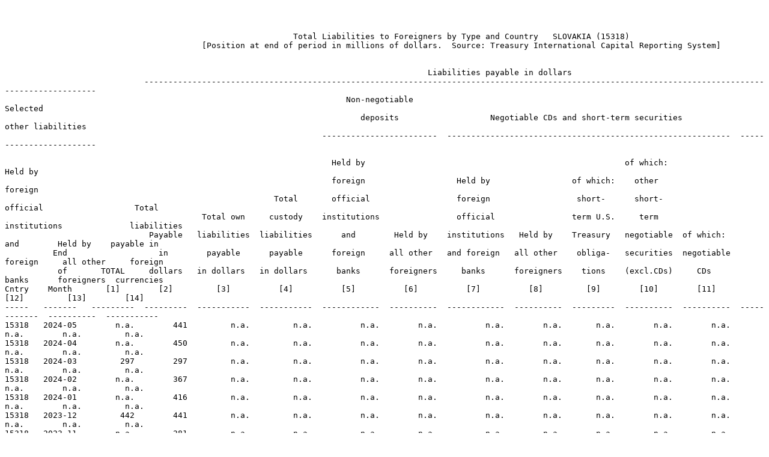

--- FILE ---
content_type: text/plain
request_url: https://ticdata.treasury.gov/resource-center/data-chart-center/tic/Documents/lb_15318.txt
body_size: 51702
content:



                                                            Total Liabilities to Foreigners by Type and Country   SLOVAKIA (15318)
                                         [Position at end of period in millions of dollars.  Source: Treasury International Capital Reporting System]


                                                                                        Liabilities payable in dollars
                             ----------------------------------------------------------------------------------------------------------------------------------------------------
                                                                       Non-negotiable                                                                            Selected
                                                                          deposits                   Negotiable CDs and short-term securities               other liabilities
                                                                  ------------------------  -----------------------------------------------------------  ------------------------

                                                                    Held by                                                      of which:                 Held by
                                                                    foreign                   Held by                 of which:    other                   foreign
                                                        Total       official                  foreign                  short-      short-                  official                   Total
                                         Total own     custody    institutions                official                term U.S.     term                 institutions              liabilities
                              Payable   liabilities  liabilities      and        Held by    institutions   Held by    Treasury   negotiable  of which:       and        Held by    payable in
          End                   in        payable      payable      foreign     all other   and foreign   all other    obliga-   securities  negotiable    foreign     all other     foreign
           of       TOTAL     dollars   in dollars   in dollars      banks      foreigners     banks      foreigners    tions    (excl.CDs)     CDs         banks      foreigners  currencies
Cntry    Month       [1]        [2]         [3]          [4]          [5]          [6]          [7]          [8]         [9]        [10]        [11]         [12]         [13]        [14]
-----   -------   ---------  ---------  -----------  -----------  ------------  ----------  ------------  ----------  ---------  ----------  ----------  ------------  ----------  -----------
15318   2024-05        n.a.        441         n.a.         n.a.          n.a.        n.a.          n.a.        n.a.       n.a.        n.a.        n.a.          n.a.        n.a.         n.a.
15318   2024-04        n.a.        450         n.a.         n.a.          n.a.        n.a.          n.a.        n.a.       n.a.        n.a.        n.a.          n.a.        n.a.         n.a.
15318   2024-03         297        297         n.a.         n.a.          n.a.        n.a.          n.a.        n.a.       n.a.        n.a.        n.a.          n.a.        n.a.         n.a.
15318   2024-02        n.a.        367         n.a.         n.a.          n.a.        n.a.          n.a.        n.a.       n.a.        n.a.        n.a.          n.a.        n.a.         n.a.
15318   2024-01        n.a.        416         n.a.         n.a.          n.a.        n.a.          n.a.        n.a.       n.a.        n.a.        n.a.          n.a.        n.a.         n.a.
15318   2023-12         442        441         n.a.         n.a.          n.a.        n.a.          n.a.        n.a.       n.a.        n.a.        n.a.          n.a.        n.a.         n.a.
15318   2023-11        n.a.        281         n.a.         n.a.          n.a.        n.a.          n.a.        n.a.       n.a.        n.a.        n.a.          n.a.        n.a.         n.a.
15318   2023-10        n.a.        290         n.a.         n.a.          n.a.        n.a.          n.a.        n.a.       n.a.        n.a.        n.a.          n.a.        n.a.         n.a.
15318   2023-09         293        293         n.a.         n.a.          n.a.        n.a.          n.a.        n.a.       n.a.        n.a.        n.a.          n.a.        n.a.         n.a.
15318   2023-08        n.a.        281         n.a.         n.a.          n.a.        n.a.          n.a.        n.a.       n.a.        n.a.        n.a.          n.a.        n.a.         n.a.
15318   2023-07        n.a.        287         n.a.         n.a.          n.a.        n.a.          n.a.        n.a.       n.a.        n.a.        n.a.          n.a.        n.a.         n.a.
15318   2023-06         243        243         n.a.         n.a.          n.a.        n.a.          n.a.        n.a.       n.a.        n.a.        n.a.          n.a.        n.a.         n.a.
15318   2023-05        n.a.        317         n.a.         n.a.          n.a.        n.a.          n.a.        n.a.       n.a.        n.a.        n.a.          n.a.        n.a.         n.a.
15318   2023-04        n.a.        248         n.a.         n.a.          n.a.        n.a.          n.a.        n.a.       n.a.        n.a.        n.a.          n.a.        n.a.         n.a.
15318   2023-03         230        229         n.a.         n.a.          n.a.        n.a.          n.a.        n.a.       n.a.        n.a.        n.a.          n.a.        n.a.         n.a.
15318   2023-02        n.a.        234         n.a.         n.a.          n.a.        n.a.          n.a.        n.a.       n.a.        n.a.        n.a.          n.a.        n.a.         n.a.
15318   2023-01        n.a.        284         n.a.         n.a.          n.a.        n.a.          n.a.        n.a.       n.a.        n.a.        n.a.          n.a.        n.a.         n.a.
15318   2022-12         237        235         n.a.         n.a.          n.a.        n.a.          n.a.        n.a.       n.a.        n.a.        n.a.          n.a.        n.a.         n.a.
15318   2022-11        n.a.        257         n.a.         n.a.          n.a.        n.a.          n.a.        n.a.       n.a.        n.a.        n.a.          n.a.        n.a.         n.a.
15318   2022-10        n.a.        256         n.a.         n.a.          n.a.        n.a.          n.a.        n.a.       n.a.        n.a.        n.a.          n.a.        n.a.         n.a.
15318   2022-09         279        277         n.a.         n.a.          n.a.        n.a.          n.a.        n.a.       n.a.        n.a.        n.a.          n.a.        n.a.         n.a.
15318   2022-08        n.a.        295         n.a.         n.a.          n.a.        n.a.          n.a.        n.a.       n.a.        n.a.        n.a.          n.a.        n.a.         n.a.
15318   2022-07        n.a.        226         n.a.         n.a.          n.a.        n.a.          n.a.        n.a.       n.a.        n.a.        n.a.          n.a.        n.a.         n.a.
15318   2022-06         235        233         n.a.         n.a.          n.a.        n.a.          n.a.        n.a.       n.a.        n.a.        n.a.          n.a.        n.a.         n.a.
15318   2022-05        n.a.        267         n.a.         n.a.          n.a.        n.a.          n.a.        n.a.       n.a.        n.a.        n.a.          n.a.        n.a.         n.a.
15318   2022-04        n.a.        262         n.a.         n.a.          n.a.        n.a.          n.a.        n.a.       n.a.        n.a.        n.a.          n.a.        n.a.         n.a.
15318   2022-03         241        241         n.a.         n.a.          n.a.        n.a.          n.a.        n.a.       n.a.        n.a.        n.a.          n.a.        n.a.         n.a.
15318   2022-02        n.a.        248         n.a.         n.a.          n.a.        n.a.          n.a.        n.a.       n.a.        n.a.        n.a.          n.a.        n.a.         n.a.
15318   2022-01        n.a.        243         n.a.         n.a.          n.a.        n.a.          n.a.        n.a.       n.a.        n.a.        n.a.          n.a.        n.a.         n.a.
15318   2021-12         222        222         n.a.         n.a.          n.a.        n.a.          n.a.        n.a.       n.a.        n.a.        n.a.          n.a.        n.a.         n.a.
15318   2021-11        n.a.        208         n.a.         n.a.          n.a.        n.a.          n.a.        n.a.       n.a.        n.a.        n.a.          n.a.        n.a.         n.a.
15318   2021-10        n.a.        220         n.a.         n.a.          n.a.        n.a.          n.a.        n.a.       n.a.        n.a.        n.a.          n.a.        n.a.         n.a.
15318   2021-09         182        182         n.a.         n.a.          n.a.        n.a.          n.a.        n.a.       n.a.        n.a.        n.a.          n.a.        n.a.         n.a.
15318   2021-08        n.a.        190         n.a.         n.a.          n.a.        n.a.          n.a.        n.a.       n.a.        n.a.        n.a.          n.a.        n.a.         n.a.
15318   2021-07        n.a.        211         n.a.         n.a.          n.a.        n.a.          n.a.        n.a.       n.a.        n.a.        n.a.          n.a.        n.a.         n.a.
15318   2021-06         190        190         n.a.         n.a.          n.a.        n.a.          n.a.        n.a.       n.a.        n.a.        n.a.          n.a.        n.a.         n.a.
15318   2021-05        n.a.        206         n.a.         n.a.          n.a.        n.a.          n.a.        n.a.       n.a.        n.a.        n.a.          n.a.        n.a.         n.a.
15318   2021-04        n.a.        152         n.a.         n.a.          n.a.        n.a.          n.a.        n.a.       n.a.        n.a.        n.a.          n.a.        n.a.         n.a.
15318   2021-03         182        182         n.a.         n.a.          n.a.        n.a.          n.a.        n.a.       n.a.        n.a.        n.a.          n.a.        n.a.         n.a.
15318   2021-02        n.a.        192         n.a.         n.a.          n.a.        n.a.          n.a.        n.a.       n.a.        n.a.        n.a.          n.a.        n.a.         n.a.
15318   2021-01        n.a.        194         n.a.         n.a.          n.a.        n.a.          n.a.        n.a.       n.a.        n.a.        n.a.          n.a.        n.a.         n.a.
15318   2020-12         162        162         n.a.         n.a.          n.a.        n.a.          n.a.        n.a.       n.a.        n.a.        n.a.          n.a.        n.a.         n.a.
15318   2020-11        n.a.        195         n.a.         n.a.          n.a.        n.a.          n.a.        n.a.       n.a.        n.a.        n.a.          n.a.        n.a.         n.a.
15318   2020-10        n.a.        187         n.a.         n.a.          n.a.        n.a.          n.a.        n.a.       n.a.        n.a.        n.a.          n.a.        n.a.         n.a.
15318   2020-09         233        233         n.a.         n.a.          n.a.        n.a.          n.a.        n.a.       n.a.        n.a.        n.a.          n.a.        n.a.         n.a.
15318   2020-08        n.a.        217         n.a.         n.a.          n.a.        n.a.          n.a.        n.a.       n.a.        n.a.        n.a.          n.a.        n.a.         n.a.
15318   2020-07        n.a.        236         n.a.         n.a.          n.a.        n.a.          n.a.        n.a.       n.a.        n.a.        n.a.          n.a.        n.a.         n.a.
15318   2020-06         249        249         n.a.         n.a.          n.a.        n.a.          n.a.        n.a.       n.a.        n.a.        n.a.          n.a.        n.a.         n.a.
15318   2020-05        n.a.        243         n.a.         n.a.          n.a.        n.a.          n.a.        n.a.       n.a.        n.a.        n.a.          n.a.        n.a.         n.a.
15318   2020-04        n.a.        200         n.a.         n.a.          n.a.        n.a.          n.a.        n.a.       n.a.        n.a.        n.a.          n.a.        n.a.         n.a.
15318   2020-03         123        123         n.a.         n.a.          n.a.        n.a.          n.a.        n.a.       n.a.        n.a.        n.a.          n.a.        n.a.         n.a.
15318   2020-02        n.a.        157         n.a.         n.a.          n.a.        n.a.          n.a.        n.a.       n.a.        n.a.        n.a.          n.a.        n.a.         n.a.
15318   2020-01        n.a.        172         n.a.         n.a.          n.a.        n.a.          n.a.        n.a.       n.a.        n.a.        n.a.          n.a.        n.a.         n.a.
15318   2019-12         156        156         n.a.         n.a.          n.a.        n.a.          n.a.        n.a.       n.a.        n.a.        n.a.          n.a.        n.a.         n.a.
15318   2019-11        n.a.        148         n.a.         n.a.          n.a.        n.a.          n.a.        n.a.       n.a.        n.a.        n.a.          n.a.        n.a.         n.a.
15318   2019-10        n.a.        181         n.a.         n.a.          n.a.        n.a.          n.a.        n.a.       n.a.        n.a.        n.a.          n.a.        n.a.         n.a.
15318   2019-09         229        228         n.a.         n.a.          n.a.        n.a.          n.a.        n.a.       n.a.        n.a.        n.a.          n.a.        n.a.         n.a.
15318   2019-08        n.a.        226         n.a.         n.a.          n.a.        n.a.          n.a.        n.a.       n.a.        n.a.        n.a.          n.a.        n.a.         n.a.
15318   2019-07        n.a.        201         n.a.         n.a.          n.a.        n.a.          n.a.        n.a.       n.a.        n.a.        n.a.          n.a.        n.a.         n.a.
15318   2019-06         182        181         n.a.         n.a.          n.a.        n.a.          n.a.        n.a.       n.a.        n.a.        n.a.          n.a.        n.a.         n.a.
15318   2019-05        n.a.        167         n.a.         n.a.          n.a.        n.a.          n.a.        n.a.       n.a.        n.a.        n.a.          n.a.        n.a.         n.a.
15318   2019-04        n.a.        201         n.a.         n.a.          n.a.        n.a.          n.a.        n.a.       n.a.        n.a.        n.a.          n.a.        n.a.         n.a.
15318   2019-03         139        139         n.a.         n.a.          n.a.        n.a.          n.a.        n.a.       n.a.        n.a.        n.a.          n.a.        n.a.         n.a.
15318   2019-02        n.a.        138         n.a.         n.a.          n.a.        n.a.          n.a.        n.a.       n.a.        n.a.        n.a.          n.a.        n.a.         n.a.
15318   2019-01        n.a.        129         n.a.         n.a.          n.a.        n.a.          n.a.        n.a.       n.a.        n.a.        n.a.          n.a.        n.a.         n.a.
15318   2018-12         130        130         n.a.         n.a.          n.a.        n.a.          n.a.        n.a.       n.a.        n.a.        n.a.          n.a.        n.a.         n.a.
15318   2018-11        n.a.        144         n.a.         n.a.          n.a.        n.a.          n.a.        n.a.       n.a.        n.a.        n.a.          n.a.        n.a.         n.a.
15318   2018-10        n.a.        122         n.a.         n.a.          n.a.        n.a.          n.a.        n.a.       n.a.        n.a.        n.a.          n.a.        n.a.         n.a.
15318   2018-09         147        146         n.a.         n.a.          n.a.        n.a.          n.a.        n.a.       n.a.        n.a.        n.a.          n.a.        n.a.         n.a.
15318   2018-08        n.a.        129         n.a.         n.a.          n.a.        n.a.          n.a.        n.a.       n.a.        n.a.        n.a.          n.a.        n.a.         n.a.
15318   2018-07        n.a.        128         n.a.         n.a.          n.a.        n.a.          n.a.        n.a.       n.a.        n.a.        n.a.          n.a.        n.a.         n.a.
15318   2018-06         140        140         n.a.         n.a.          n.a.        n.a.          n.a.        n.a.       n.a.        n.a.        n.a.          n.a.        n.a.         n.a.
15318   2018-05        n.a.        178         n.a.         n.a.          n.a.        n.a.          n.a.        n.a.       n.a.        n.a.        n.a.          n.a.        n.a.         n.a.
15318   2018-04        n.a.        140         n.a.         n.a.          n.a.        n.a.          n.a.        n.a.       n.a.        n.a.        n.a.          n.a.        n.a.         n.a.
15318   2018-03         107        106         n.a.         n.a.          n.a.        n.a.          n.a.        n.a.       n.a.        n.a.        n.a.          n.a.        n.a.         n.a.
15318   2018-02        n.a.        105         n.a.         n.a.          n.a.        n.a.          n.a.        n.a.       n.a.        n.a.        n.a.          n.a.        n.a.         n.a.
15318   2018-01        n.a.         99         n.a.         n.a.          n.a.        n.a.          n.a.        n.a.       n.a.        n.a.        n.a.          n.a.        n.a.         n.a.
15318   2017-12         103        103         n.a.         n.a.          n.a.        n.a.          n.a.        n.a.       n.a.        n.a.        n.a.          n.a.        n.a.         n.a.
15318   2017-11        n.a.        100         n.a.         n.a.          n.a.        n.a.          n.a.        n.a.       n.a.        n.a.        n.a.          n.a.        n.a.         n.a.
15318   2017-10        n.a.        163         n.a.         n.a.          n.a.        n.a.          n.a.        n.a.       n.a.        n.a.        n.a.          n.a.        n.a.         n.a.
15318   2017-09         192        192         n.a.         n.a.          n.a.        n.a.          n.a.        n.a.       n.a.        n.a.        n.a.          n.a.        n.a.         n.a.
15318   2017-08        n.a.        186         n.a.         n.a.          n.a.        n.a.          n.a.        n.a.       n.a.        n.a.        n.a.          n.a.        n.a.         n.a.
15318   2017-07        n.a.        218         n.a.         n.a.          n.a.        n.a.          n.a.        n.a.       n.a.        n.a.        n.a.          n.a.        n.a.         n.a.
15318   2017-06         196        196         n.a.         n.a.          n.a.        n.a.          n.a.        n.a.       n.a.        n.a.        n.a.          n.a.        n.a.         n.a.
15318   2017-05        n.a.        108         n.a.         n.a.          n.a.        n.a.          n.a.        n.a.       n.a.        n.a.        n.a.          n.a.        n.a.         n.a.
15318   2017-04        n.a.        112         n.a.         n.a.          n.a.        n.a.          n.a.        n.a.       n.a.        n.a.        n.a.          n.a.        n.a.         n.a.
15318   2017-03          87         87         n.a.         n.a.          n.a.        n.a.          n.a.        n.a.       n.a.        n.a.        n.a.          n.a.        n.a.         n.a.
15318   2017-02        n.a.        104         n.a.         n.a.          n.a.        n.a.          n.a.        n.a.       n.a.        n.a.        n.a.          n.a.        n.a.         n.a.
15318   2017-01        n.a.        105         n.a.         n.a.          n.a.        n.a.          n.a.        n.a.       n.a.        n.a.        n.a.          n.a.        n.a.         n.a.
15318   2016-12         111        111         n.a.         n.a.          n.a.        n.a.          n.a.        n.a.       n.a.        n.a.        n.a.          n.a.        n.a.         n.a.
15318   2016-11        n.a.        111         n.a.         n.a.          n.a.        n.a.          n.a.        n.a.       n.a.        n.a.        n.a.          n.a.        n.a.         n.a.
15318   2016-10        n.a.        159         n.a.         n.a.          n.a.        n.a.          n.a.        n.a.       n.a.        n.a.        n.a.          n.a.        n.a.         n.a.
15318   2016-09         109        109         n.a.         n.a.          n.a.        n.a.          n.a.        n.a.       n.a.        n.a.        n.a.          n.a.        n.a.         n.a.
15318   2016-08        n.a.        130         n.a.         n.a.          n.a.        n.a.          n.a.        n.a.       n.a.        n.a.        n.a.          n.a.        n.a.         n.a.
15318   2016-07        n.a.        135         n.a.         n.a.          n.a.        n.a.          n.a.        n.a.       n.a.        n.a.        n.a.          n.a.        n.a.         n.a.
15318   2016-06         251        251         n.a.         n.a.          n.a.        n.a.          n.a.        n.a.       n.a.        n.a.        n.a.          n.a.        n.a.         n.a.
15318   2016-05        n.a.        171         n.a.         n.a.          n.a.        n.a.          n.a.        n.a.       n.a.        n.a.        n.a.          n.a.        n.a.         n.a.
15318   2016-04        n.a.         94         n.a.         n.a.          n.a.        n.a.          n.a.        n.a.       n.a.        n.a.        n.a.          n.a.        n.a.         n.a.
15318   2016-03         212        212         n.a.         n.a.          n.a.        n.a.          n.a.        n.a.       n.a.        n.a.        n.a.          n.a.        n.a.         n.a.
15318   2016-02        n.a.        157         n.a.         n.a.          n.a.        n.a.          n.a.        n.a.       n.a.        n.a.        n.a.          n.a.        n.a.         n.a.
15318   2016-01        n.a.        160         n.a.         n.a.          n.a.        n.a.          n.a.        n.a.       n.a.        n.a.        n.a.          n.a.        n.a.         n.a.
15318   2015-12         144        144         n.a.         n.a.          n.a.        n.a.          n.a.        n.a.       n.a.        n.a.        n.a.          n.a.        n.a.         n.a.
15318   2015-11        n.a.        148         n.a.         n.a.          n.a.        n.a.          n.a.        n.a.       n.a.        n.a.        n.a.          n.a.        n.a.         n.a.
15318   2015-10        n.a.        147         n.a.         n.a.          n.a.        n.a.          n.a.        n.a.       n.a.        n.a.        n.a.          n.a.        n.a.         n.a.
15318   2015-09         233        233         n.a.         n.a.          n.a.        n.a.          n.a.        n.a.       n.a.        n.a.        n.a.          n.a.        n.a.         n.a.
15318   2015-08        n.a.        240         n.a.         n.a.          n.a.        n.a.          n.a.        n.a.       n.a.        n.a.        n.a.          n.a.        n.a.         n.a.
15318   2015-07        n.a.        125         n.a.         n.a.          n.a.        n.a.          n.a.        n.a.       n.a.        n.a.        n.a.          n.a.        n.a.         n.a.
15318   2015-06         112        112         n.a.         n.a.          n.a.        n.a.          n.a.        n.a.       n.a.        n.a.        n.a.          n.a.        n.a.         n.a.
15318   2015-05        n.a.        131         n.a.         n.a.          n.a.        n.a.          n.a.        n.a.       n.a.        n.a.        n.a.          n.a.        n.a.         n.a.
15318   2015-04        n.a.        138         n.a.         n.a.          n.a.        n.a.          n.a.        n.a.       n.a.        n.a.        n.a.          n.a.        n.a.         n.a.
15318   2015-03          86         86         n.a.         n.a.          n.a.        n.a.          n.a.        n.a.       n.a.        n.a.        n.a.          n.a.        n.a.         n.a.
15318   2015-02        n.a.         80         n.a.         n.a.          n.a.        n.a.          n.a.        n.a.       n.a.        n.a.        n.a.          n.a.        n.a.         n.a.
15318   2015-01        n.a.        108         n.a.         n.a.          n.a.        n.a.          n.a.        n.a.       n.a.        n.a.        n.a.          n.a.        n.a.         n.a.
15318   2014-12        n.a.       n.a.         n.a.         n.a.          n.a.        n.a.          n.a.        n.a.       n.a.        n.a.        n.a.          n.a.        n.a.         n.a.
15318   2014-11        n.a.       n.a.         n.a.         n.a.          n.a.        n.a.          n.a.        n.a.       n.a.        n.a.        n.a.          n.a.        n.a.         n.a.
15318   2014-10        n.a.       n.a.         n.a.         n.a.          n.a.        n.a.          n.a.        n.a.       n.a.        n.a.        n.a.          n.a.        n.a.         n.a.
15318   2014-09        n.a.       n.a.         n.a.         n.a.          n.a.        n.a.          n.a.        n.a.       n.a.        n.a.        n.a.          n.a.        n.a.         n.a.
15318   2014-08        n.a.       n.a.         n.a.         n.a.          n.a.        n.a.          n.a.        n.a.       n.a.        n.a.        n.a.          n.a.        n.a.         n.a.
15318   2014-07        n.a.       n.a.         n.a.         n.a.          n.a.        n.a.          n.a.        n.a.       n.a.        n.a.        n.a.          n.a.        n.a.         n.a.
15318   2014-06        n.a.       n.a.         n.a.         n.a.          n.a.        n.a.          n.a.        n.a.       n.a.        n.a.        n.a.          n.a.        n.a.         n.a.
15318   2014-05        n.a.       n.a.         n.a.         n.a.          n.a.        n.a.          n.a.        n.a.       n.a.        n.a.        n.a.          n.a.        n.a.         n.a.
15318   2014-04        n.a.       n.a.         n.a.         n.a.          n.a.        n.a.          n.a.        n.a.       n.a.        n.a.        n.a.          n.a.        n.a.         n.a.
15318   2014-03        n.a.       n.a.         n.a.         n.a.          n.a.        n.a.          n.a.        n.a.       n.a.        n.a.        n.a.          n.a.        n.a.         n.a.
15318   2014-02        n.a.       n.a.         n.a.         n.a.          n.a.        n.a.          n.a.        n.a.       n.a.        n.a.        n.a.          n.a.        n.a.         n.a.
15318   2014-01        n.a.       n.a.         n.a.         n.a.          n.a.        n.a.          n.a.        n.a.       n.a.        n.a.        n.a.          n.a.        n.a.         n.a.
15318   2013-12        n.a.       n.a.         n.a.         n.a.          n.a.        n.a.          n.a.        n.a.       n.a.        n.a.        n.a.          n.a.        n.a.         n.a.
15318   2013-11        n.a.       n.a.         n.a.         n.a.          n.a.        n.a.          n.a.        n.a.       n.a.        n.a.        n.a.          n.a.        n.a.         n.a.
15318   2013-10        n.a.       n.a.         n.a.         n.a.          n.a.        n.a.          n.a.        n.a.       n.a.        n.a.        n.a.          n.a.        n.a.         n.a.
15318   2013-09        n.a.       n.a.         n.a.         n.a.          n.a.        n.a.          n.a.        n.a.       n.a.        n.a.        n.a.          n.a.        n.a.         n.a.
15318   2013-08        n.a.       n.a.         n.a.         n.a.          n.a.        n.a.          n.a.        n.a.       n.a.        n.a.        n.a.          n.a.        n.a.         n.a.
15318   2013-07        n.a.       n.a.         n.a.         n.a.          n.a.        n.a.          n.a.        n.a.       n.a.        n.a.        n.a.          n.a.        n.a.         n.a.
15318   2013-06        n.a.       n.a.         n.a.         n.a.          n.a.        n.a.          n.a.        n.a.       n.a.        n.a.        n.a.          n.a.        n.a.         n.a.
15318   2013-05        n.a.       n.a.         n.a.         n.a.          n.a.        n.a.          n.a.        n.a.       n.a.        n.a.        n.a.          n.a.        n.a.         n.a.
15318   2013-04        n.a.       n.a.         n.a.         n.a.          n.a.        n.a.          n.a.        n.a.       n.a.        n.a.        n.a.          n.a.        n.a.         n.a.
15318   2013-03        n.a.       n.a.         n.a.         n.a.          n.a.        n.a.          n.a.        n.a.       n.a.        n.a.        n.a.          n.a.        n.a.         n.a.
15318   2013-02        n.a.       n.a.         n.a.         n.a.          n.a.        n.a.          n.a.        n.a.       n.a.        n.a.        n.a.          n.a.        n.a.         n.a.
15318   2013-01        n.a.       n.a.         n.a.         n.a.          n.a.        n.a.          n.a.        n.a.       n.a.        n.a.        n.a.          n.a.        n.a.         n.a.
15318   2012-12        n.a.       n.a.         n.a.         n.a.          n.a.        n.a.          n.a.        n.a.       n.a.        n.a.        n.a.          n.a.        n.a.         n.a.
15318   2012-11        n.a.       n.a.         n.a.         n.a.          n.a.        n.a.          n.a.        n.a.       n.a.        n.a.        n.a.          n.a.        n.a.         n.a.
15318   2012-10        n.a.       n.a.         n.a.         n.a.          n.a.        n.a.          n.a.        n.a.       n.a.        n.a.        n.a.          n.a.        n.a.         n.a.
15318   2012-09        n.a.       n.a.         n.a.         n.a.          n.a.        n.a.          n.a.        n.a.       n.a.        n.a.        n.a.          n.a.        n.a.         n.a.
15318   2012-08        n.a.       n.a.         n.a.         n.a.          n.a.        n.a.          n.a.        n.a.       n.a.        n.a.        n.a.          n.a.        n.a.         n.a.
15318   2012-07        n.a.       n.a.         n.a.         n.a.          n.a.        n.a.          n.a.        n.a.       n.a.        n.a.        n.a.          n.a.        n.a.         n.a.
15318   2012-06        n.a.       n.a.         n.a.         n.a.          n.a.        n.a.          n.a.        n.a.       n.a.        n.a.        n.a.          n.a.        n.a.         n.a.
15318   2012-05        n.a.       n.a.         n.a.         n.a.          n.a.        n.a.          n.a.        n.a.       n.a.        n.a.        n.a.          n.a.        n.a.         n.a.
15318   2012-04        n.a.       n.a.         n.a.         n.a.          n.a.        n.a.          n.a.        n.a.       n.a.        n.a.        n.a.          n.a.        n.a.         n.a.
15318   2012-03        n.a.       n.a.         n.a.         n.a.          n.a.        n.a.          n.a.        n.a.       n.a.        n.a.        n.a.          n.a.        n.a.         n.a.
15318   2012-02        n.a.       n.a.         n.a.         n.a.          n.a.        n.a.          n.a.        n.a.       n.a.        n.a.        n.a.          n.a.        n.a.         n.a.
15318   2012-01        n.a.       n.a.         n.a.         n.a.          n.a.        n.a.          n.a.        n.a.       n.a.        n.a.        n.a.          n.a.        n.a.         n.a.
15318   2011-12        n.a.       n.a.         n.a.         n.a.          n.a.        n.a.          n.a.        n.a.       n.a.        n.a.        n.a.          n.a.        n.a.         n.a.
15318   2011-11        n.a.       n.a.         n.a.         n.a.          n.a.        n.a.          n.a.        n.a.       n.a.        n.a.        n.a.          n.a.        n.a.         n.a.
15318   2011-10        n.a.       n.a.         n.a.         n.a.          n.a.        n.a.          n.a.        n.a.       n.a.        n.a.        n.a.          n.a.        n.a.         n.a.
15318   2011-09        n.a.       n.a.         n.a.         n.a.          n.a.        n.a.          n.a.        n.a.       n.a.        n.a.        n.a.          n.a.        n.a.         n.a.
15318   2011-08        n.a.       n.a.         n.a.         n.a.          n.a.        n.a.          n.a.        n.a.       n.a.        n.a.        n.a.          n.a.        n.a.         n.a.
15318   2011-07        n.a.       n.a.         n.a.         n.a.          n.a.        n.a.          n.a.        n.a.       n.a.        n.a.        n.a.          n.a.        n.a.         n.a.
15318   2011-06        n.a.       n.a.         n.a.         n.a.          n.a.        n.a.          n.a.        n.a.       n.a.        n.a.        n.a.          n.a.        n.a.         n.a.
15318   2011-05        n.a.       n.a.         n.a.         n.a.          n.a.        n.a.          n.a.        n.a.       n.a.        n.a.        n.a.          n.a.        n.a.         n.a.
15318   2011-04        n.a.       n.a.         n.a.         n.a.          n.a.        n.a.          n.a.        n.a.       n.a.        n.a.        n.a.          n.a.        n.a.         n.a.
15318   2011-03        n.a.       n.a.         n.a.         n.a.          n.a.        n.a.          n.a.        n.a.       n.a.        n.a.        n.a.          n.a.        n.a.         n.a.
15318   2011-02        n.a.       n.a.         n.a.         n.a.          n.a.        n.a.          n.a.        n.a.       n.a.        n.a.        n.a.          n.a.        n.a.         n.a.
15318   2011-01        n.a.       n.a.         n.a.         n.a.          n.a.        n.a.          n.a.        n.a.       n.a.        n.a.        n.a.          n.a.        n.a.         n.a.
15318   2010-12        n.a.       n.a.         n.a.         n.a.          n.a.        n.a.          n.a.        n.a.       n.a.        n.a.        n.a.          n.a.        n.a.         n.a.
15318   2010-11        n.a.       n.a.         n.a.         n.a.          n.a.        n.a.          n.a.        n.a.       n.a.        n.a.        n.a.          n.a.        n.a.         n.a.
15318   2010-10        n.a.       n.a.         n.a.         n.a.          n.a.        n.a.          n.a.        n.a.       n.a.        n.a.        n.a.          n.a.        n.a.         n.a.
15318   2010-09        n.a.       n.a.         n.a.         n.a.          n.a.        n.a.          n.a.        n.a.       n.a.        n.a.        n.a.          n.a.        n.a.         n.a.
15318   2010-08        n.a.       n.a.         n.a.         n.a.          n.a.        n.a.          n.a.        n.a.       n.a.        n.a.        n.a.          n.a.        n.a.         n.a.
15318   2010-07        n.a.       n.a.         n.a.         n.a.          n.a.        n.a.          n.a.        n.a.       n.a.        n.a.        n.a.          n.a.        n.a.         n.a.
15318   2010-06        n.a.       n.a.         n.a.         n.a.          n.a.        n.a.          n.a.        n.a.       n.a.        n.a.        n.a.          n.a.        n.a.         n.a.
15318   2010-05        n.a.       n.a.         n.a.         n.a.          n.a.        n.a.          n.a.        n.a.       n.a.        n.a.        n.a.          n.a.        n.a.         n.a.
15318   2010-04        n.a.       n.a.         n.a.         n.a.          n.a.        n.a.          n.a.        n.a.       n.a.        n.a.        n.a.          n.a.        n.a.         n.a.
15318   2010-03        n.a.       n.a.         n.a.         n.a.          n.a.        n.a.          n.a.        n.a.       n.a.        n.a.        n.a.          n.a.        n.a.         n.a.
15318   2010-02        n.a.       n.a.         n.a.         n.a.          n.a.        n.a.          n.a.        n.a.       n.a.        n.a.        n.a.          n.a.        n.a.         n.a.
15318   2010-01        n.a.       n.a.         n.a.         n.a.          n.a.        n.a.          n.a.        n.a.       n.a.        n.a.        n.a.          n.a.        n.a.         n.a.
15318   2009-12        n.a.       n.a.         n.a.         n.a.          n.a.        n.a.          n.a.        n.a.       n.a.        n.a.        n.a.          n.a.        n.a.         n.a.
15318   2009-11        n.a.       n.a.         n.a.         n.a.          n.a.        n.a.          n.a.        n.a.       n.a.        n.a.        n.a.          n.a.        n.a.         n.a.
15318   2009-10        n.a.       n.a.         n.a.         n.a.          n.a.        n.a.          n.a.        n.a.       n.a.        n.a.        n.a.          n.a.        n.a.         n.a.
15318   2009-09        n.a.       n.a.         n.a.         n.a.          n.a.        n.a.          n.a.        n.a.       n.a.        n.a.        n.a.          n.a.        n.a.         n.a.
15318   2009-08        n.a.       n.a.         n.a.         n.a.          n.a.        n.a.          n.a.        n.a.       n.a.        n.a.        n.a.          n.a.        n.a.         n.a.
15318   2009-07        n.a.       n.a.         n.a.         n.a.          n.a.        n.a.          n.a.        n.a.       n.a.        n.a.        n.a.          n.a.        n.a.         n.a.
15318   2009-06        n.a.       n.a.         n.a.         n.a.          n.a.        n.a.          n.a.        n.a.       n.a.        n.a.        n.a.          n.a.        n.a.         n.a.
15318   2009-05        n.a.       n.a.         n.a.         n.a.          n.a.        n.a.          n.a.        n.a.       n.a.        n.a.        n.a.          n.a.        n.a.         n.a.
15318   2009-04        n.a.       n.a.         n.a.         n.a.          n.a.        n.a.          n.a.        n.a.       n.a.        n.a.        n.a.          n.a.        n.a.         n.a.
15318   2009-03        n.a.       n.a.         n.a.         n.a.          n.a.        n.a.          n.a.        n.a.       n.a.        n.a.        n.a.          n.a.        n.a.         n.a.
15318   2009-02        n.a.       n.a.         n.a.         n.a.          n.a.        n.a.          n.a.        n.a.       n.a.        n.a.        n.a.          n.a.        n.a.         n.a.
15318   2009-01        n.a.       n.a.         n.a.         n.a.          n.a.        n.a.          n.a.        n.a.       n.a.        n.a.        n.a.          n.a.        n.a.         n.a.
15318   2008-12        n.a.       n.a.         n.a.         n.a.          n.a.        n.a.          n.a.        n.a.       n.a.        n.a.        n.a.          n.a.        n.a.         n.a.
15318   2008-11        n.a.       n.a.         n.a.         n.a.          n.a.        n.a.          n.a.        n.a.       n.a.        n.a.        n.a.          n.a.        n.a.         n.a.
15318   2008-10        n.a.       n.a.         n.a.         n.a.          n.a.        n.a.          n.a.        n.a.       n.a.        n.a.        n.a.          n.a.        n.a.         n.a.
15318   2008-09        n.a.       n.a.         n.a.         n.a.          n.a.        n.a.          n.a.        n.a.       n.a.        n.a.        n.a.          n.a.        n.a.         n.a.
15318   2008-08        n.a.       n.a.         n.a.         n.a.          n.a.        n.a.          n.a.        n.a.       n.a.        n.a.        n.a.          n.a.        n.a.         n.a.
15318   2008-07        n.a.       n.a.         n.a.         n.a.          n.a.        n.a.          n.a.        n.a.       n.a.        n.a.        n.a.          n.a.        n.a.         n.a.
15318   2008-06        n.a.       n.a.         n.a.         n.a.          n.a.        n.a.          n.a.        n.a.       n.a.        n.a.        n.a.          n.a.        n.a.         n.a.
15318   2008-05        n.a.       n.a.         n.a.         n.a.          n.a.        n.a.          n.a.        n.a.       n.a.        n.a.        n.a.          n.a.        n.a.         n.a.
15318   2008-04        n.a.       n.a.         n.a.         n.a.          n.a.        n.a.          n.a.        n.a.       n.a.        n.a.        n.a.          n.a.        n.a.         n.a.
15318   2008-03        n.a.       n.a.         n.a.         n.a.          n.a.        n.a.          n.a.        n.a.       n.a.        n.a.        n.a.          n.a.        n.a.         n.a.
15318   2008-02        n.a.       n.a.         n.a.         n.a.          n.a.        n.a.          n.a.        n.a.       n.a.        n.a.        n.a.          n.a.        n.a.         n.a.
15318   2008-01        n.a.       n.a.         n.a.         n.a.          n.a.        n.a.          n.a.        n.a.       n.a.        n.a.        n.a.          n.a.        n.a.         n.a.
15318   2007-12        n.a.       n.a.         n.a.         n.a.          n.a.        n.a.          n.a.        n.a.       n.a.        n.a.        n.a.          n.a.        n.a.         n.a.
15318   2007-11        n.a.       n.a.         n.a.         n.a.          n.a.        n.a.          n.a.        n.a.       n.a.        n.a.        n.a.          n.a.        n.a.         n.a.
15318   2007-10        n.a.       n.a.         n.a.         n.a.          n.a.        n.a.          n.a.        n.a.       n.a.        n.a.        n.a.          n.a.        n.a.         n.a.
15318   2007-09        n.a.       n.a.         n.a.         n.a.          n.a.        n.a.          n.a.        n.a.       n.a.        n.a.        n.a.          n.a.        n.a.         n.a.
15318   2007-08        n.a.       n.a.         n.a.         n.a.          n.a.        n.a.          n.a.        n.a.       n.a.        n.a.        n.a.          n.a.        n.a.         n.a.
15318   2007-07        n.a.       n.a.         n.a.         n.a.          n.a.        n.a.          n.a.        n.a.       n.a.        n.a.        n.a.          n.a.        n.a.         n.a.
15318   2007-06        n.a.       n.a.         n.a.         n.a.          n.a.        n.a.          n.a.        n.a.       n.a.        n.a.        n.a.          n.a.        n.a.         n.a.
15318   2007-05        n.a.       n.a.         n.a.         n.a.          n.a.        n.a.          n.a.        n.a.       n.a.        n.a.        n.a.          n.a.        n.a.         n.a.
15318   2007-04        n.a.       n.a.         n.a.         n.a.          n.a.        n.a.          n.a.        n.a.       n.a.        n.a.        n.a.          n.a.        n.a.         n.a.
15318   2007-03        n.a.       n.a.         n.a.         n.a.          n.a.        n.a.          n.a.        n.a.       n.a.        n.a.        n.a.          n.a.        n.a.         n.a.
15318   2007-02        n.a.       n.a.         n.a.         n.a.          n.a.        n.a.          n.a.        n.a.       n.a.        n.a.        n.a.          n.a.        n.a.         n.a.
15318   2007-01        n.a.       n.a.         n.a.         n.a.          n.a.        n.a.          n.a.        n.a.       n.a.        n.a.        n.a.          n.a.        n.a.         n.a.
15318   2006-12        n.a.       n.a.         n.a.         n.a.          n.a.        n.a.          n.a.        n.a.       n.a.        n.a.        n.a.          n.a.        n.a.         n.a.
15318   2006-11        n.a.       n.a.         n.a.         n.a.          n.a.        n.a.          n.a.        n.a.       n.a.        n.a.        n.a.          n.a.        n.a.         n.a.
15318   2006-10        n.a.       n.a.         n.a.         n.a.          n.a.        n.a.          n.a.        n.a.       n.a.        n.a.        n.a.          n.a.        n.a.         n.a.
15318   2006-09        n.a.       n.a.         n.a.         n.a.          n.a.        n.a.          n.a.        n.a.       n.a.        n.a.        n.a.          n.a.        n.a.         n.a.
15318   2006-08        n.a.       n.a.         n.a.         n.a.          n.a.        n.a.          n.a.        n.a.       n.a.        n.a.        n.a.          n.a.        n.a.         n.a.
15318   2006-07        n.a.       n.a.         n.a.         n.a.          n.a.        n.a.          n.a.        n.a.       n.a.        n.a.        n.a.          n.a.        n.a.         n.a.
15318   2006-06        n.a.       n.a.         n.a.         n.a.          n.a.        n.a.          n.a.        n.a.       n.a.        n.a.        n.a.          n.a.        n.a.         n.a.
15318   2006-05        n.a.       n.a.         n.a.         n.a.          n.a.        n.a.          n.a.        n.a.       n.a.        n.a.        n.a.          n.a.        n.a.         n.a.
15318   2006-04        n.a.       n.a.         n.a.         n.a.          n.a.        n.a.          n.a.        n.a.       n.a.        n.a.        n.a.          n.a.        n.a.         n.a.
15318   2006-03        n.a.       n.a.         n.a.         n.a.          n.a.        n.a.          n.a.        n.a.       n.a.        n.a.        n.a.          n.a.        n.a.         n.a.
15318   2006-02        n.a.       n.a.         n.a.         n.a.          n.a.        n.a.          n.a.        n.a.       n.a.        n.a.        n.a.          n.a.        n.a.         n.a.
15318   2006-01        n.a.       n.a.         n.a.         n.a.          n.a.        n.a.          n.a.        n.a.       n.a.        n.a.        n.a.          n.a.        n.a.         n.a.
15318   2005-12        n.a.       n.a.         n.a.         n.a.          n.a.        n.a.          n.a.        n.a.       n.a.        n.a.        n.a.          n.a.        n.a.         n.a.
15318   2005-11        n.a.       n.a.         n.a.         n.a.          n.a.        n.a.          n.a.        n.a.       n.a.        n.a.        n.a.          n.a.        n.a.         n.a.
15318   2005-10        n.a.       n.a.         n.a.         n.a.          n.a.        n.a.          n.a.        n.a.       n.a.        n.a.        n.a.          n.a.        n.a.         n.a.
15318   2005-09        n.a.       n.a.         n.a.         n.a.          n.a.        n.a.          n.a.        n.a.       n.a.        n.a.        n.a.          n.a.        n.a.         n.a.
15318   2005-08        n.a.       n.a.         n.a.         n.a.          n.a.        n.a.          n.a.        n.a.       n.a.        n.a.        n.a.          n.a.        n.a.         n.a.
15318   2005-07        n.a.       n.a.         n.a.         n.a.          n.a.        n.a.          n.a.        n.a.       n.a.        n.a.        n.a.          n.a.        n.a.         n.a.
15318   2005-06        n.a.       n.a.         n.a.         n.a.          n.a.        n.a.          n.a.        n.a.       n.a.        n.a.        n.a.          n.a.        n.a.         n.a.
15318   2005-05        n.a.       n.a.         n.a.         n.a.          n.a.        n.a.          n.a.        n.a.       n.a.        n.a.        n.a.          n.a.        n.a.         n.a.
15318   2005-04        n.a.       n.a.         n.a.         n.a.          n.a.        n.a.          n.a.        n.a.       n.a.        n.a.        n.a.          n.a.        n.a.         n.a.
15318   2005-03        n.a.       n.a.         n.a.         n.a.          n.a.        n.a.          n.a.        n.a.       n.a.        n.a.        n.a.          n.a.        n.a.         n.a.
15318   2005-02        n.a.       n.a.         n.a.         n.a.          n.a.        n.a.          n.a.        n.a.       n.a.        n.a.        n.a.          n.a.        n.a.         n.a.
15318   2005-01        n.a.       n.a.         n.a.         n.a.          n.a.        n.a.          n.a.        n.a.       n.a.        n.a.        n.a.          n.a.        n.a.         n.a.
15318   2004-12        n.a.       n.a.         n.a.         n.a.          n.a.        n.a.          n.a.        n.a.       n.a.        n.a.        n.a.          n.a.        n.a.         n.a.
15318   2004-11        n.a.       n.a.         n.a.         n.a.          n.a.        n.a.          n.a.        n.a.       n.a.        n.a.        n.a.          n.a.        n.a.         n.a.
15318   2004-10        n.a.       n.a.         n.a.         n.a.          n.a.        n.a.          n.a.        n.a.       n.a.        n.a.        n.a.          n.a.        n.a.         n.a.
15318   2004-09        n.a.       n.a.         n.a.         n.a.          n.a.        n.a.          n.a.        n.a.       n.a.        n.a.        n.a.          n.a.        n.a.         n.a.
15318   2004-08        n.a.       n.a.         n.a.         n.a.          n.a.        n.a.          n.a.        n.a.       n.a.        n.a.        n.a.          n.a.        n.a.         n.a.
15318   2004-07        n.a.       n.a.         n.a.         n.a.          n.a.        n.a.          n.a.        n.a.       n.a.        n.a.        n.a.          n.a.        n.a.         n.a.
15318   2004-06        n.a.       n.a.         n.a.         n.a.          n.a.        n.a.          n.a.        n.a.       n.a.        n.a.        n.a.          n.a.        n.a.         n.a.
15318   2004-05        n.a.       n.a.         n.a.         n.a.          n.a.        n.a.          n.a.        n.a.       n.a.        n.a.        n.a.          n.a.        n.a.         n.a.
15318   2004-04        n.a.       n.a.         n.a.         n.a.          n.a.        n.a.          n.a.        n.a.       n.a.        n.a.        n.a.          n.a.        n.a.         n.a.
15318   2004-03        n.a.       n.a.         n.a.         n.a.          n.a.        n.a.          n.a.        n.a.       n.a.        n.a.        n.a.          n.a.        n.a.         n.a.
15318   2004-02        n.a.       n.a.         n.a.         n.a.          n.a.        n.a.          n.a.        n.a.       n.a.        n.a.        n.a.          n.a.        n.a.         n.a.
15318   2004-01        n.a.       n.a.         n.a.         n.a.          n.a.        n.a.          n.a.        n.a.       n.a.        n.a.        n.a.          n.a.        n.a.         n.a.
15318   2003-12        n.a.       n.a.         n.a.         n.a.          n.a.        n.a.          n.a.        n.a.       n.a.        n.a.        n.a.          n.a.        n.a.         n.a.
15318   2003-11        n.a.       n.a.         n.a.         n.a.          n.a.        n.a.          n.a.        n.a.       n.a.        n.a.        n.a.          n.a.        n.a.         n.a.
15318   2003-10        n.a.       n.a.         n.a.         n.a.          n.a.        n.a.          n.a.        n.a.       n.a.        n.a.        n.a.          n.a.        n.a.         n.a.
15318   2003-09        n.a.       n.a.         n.a.         n.a.          n.a.        n.a.          n.a.        n.a.       n.a.        n.a.        n.a.          n.a.        n.a.         n.a.
15318   2003-08        n.a.       n.a.         n.a.         n.a.          n.a.        n.a.          n.a.        n.a.       n.a.        n.a.        n.a.          n.a.        n.a.         n.a.
15318   2003-07        n.a.       n.a.         n.a.         n.a.          n.a.        n.a.          n.a.        n.a.       n.a.        n.a.        n.a.          n.a.        n.a.         n.a.
15318   2003-06        n.a.       n.a.         n.a.         n.a.          n.a.        n.a.          n.a.        n.a.       n.a.        n.a.        n.a.          n.a.        n.a.         n.a.
15318   2003-05        n.a.       n.a.         n.a.         n.a.          n.a.        n.a.          n.a.        n.a.       n.a.        n.a.        n.a.          n.a.        n.a.         n.a.
15318   2003-04        n.a.       n.a.         n.a.         n.a.          n.a.        n.a.          n.a.        n.a.       n.a.        n.a.        n.a.          n.a.        n.a.         n.a.
15318   2003-03        n.a.       n.a.         n.a.         n.a.          n.a.        n.a.          n.a.        n.a.       n.a.        n.a.        n.a.          n.a.        n.a.         n.a.
15318   2003-02        n.a.       n.a.         n.a.         n.a.          n.a.        n.a.          n.a.        n.a.       n.a.        n.a.        n.a.          n.a.        n.a.         n.a.



